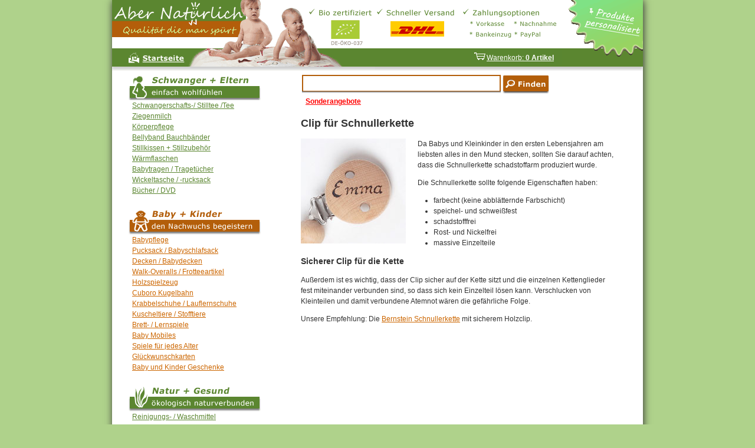

--- FILE ---
content_type: text/html; charset=UTF-8
request_url: https://aber-natuerlich.de/wissen/clip-fuerr-schnullerkette-.html
body_size: 3630
content:
<?xml version="1.0" encoding="UTF-8"?><!DOCTYPE html PUBLIC "-//W3C//DTD XHTML 1.0 Transitional//EN"
    "http://www.w3.org/TR/xhtml1/DTD/xhtml1-transitional.dtd">
<html xmlns="http://www.w3.org/1999/xhtml" xml:lang="de" lang="de-DE">
<head>


 <title>Clip für Schnullerkette - auf was sollte man achten?</title>
 <meta http-equiv="Content-Type" content="text/html; charset=UTF-8" />
 <meta name="robots" content="noodp,noarchive" />
<meta name="viewport" content="width=device-width" />

<base href="https://aber-natuerlich.de/" />
<link rel="stylesheet" type="text/css" href="stylesheet.css" />
  <!--[if lt IE 7]>
    <style type="text/css">@import url(lt-ie7.css);</style>
  <![endif]-->
<link rel="shortcut icon" href="favicon.ico" />
<script language="javascript" type="text/javascript" src="jscript.js"></script>
</head>

<body>

<div id="around">


<div id="header">
<a href="https://aber-natuerlich.de/"><img src="images/aber-natuerlich-logo.gif" width="446" height="120" border="0" alt="Nat&uuml;rlich wohlf&uuml;hlen - Baby &amp; Eltern - Aber Nat&uuml;rlich Startseite" title="Nat&uuml;rlich wohlf&uuml;hlen - Baby &amp; Eltern - Aber Nat&uuml;rlich Startseite"/></a><span class="sticker">
<a href="https://aber-natuerlich.de/besticken.php"><img src="images/icons/personalisiert-mit-name.gif" width="127" height="98" border="0" alt=""/></a></span>

<span class="cart"><!-- shopping_cart //-->
<a href="https://aber-natuerlich.de/warenkorb.php"><img src="images/icons/cart.gif" width="22" height="16" border="0" alt="In den Warenkorb" title="In den Warenkorb"/>Warenkorb: <b>0 Artikel</b></a>
</span>
</div>

<div id="content">
<div id="main"><div id="suche"><form name="quick_find" action="https://aber-natuerlich.de/search.php" method="get"><table id="search_box"><tr><td valign="top" style="background-image:url(images/bg_search_input.gif)"><input type="text" name="keywords" class="search_input" size="40" maxlength="200" /></td><td><input type="image" src="includes/languages/german/images/buttons/button_quick_find.gif" alt="Schnellsuche" title=" Schnellsuche " /></td></tr></table></form> <a href="https://aber-natuerlich.de/angebote.php" rel="nofollow" class="sonder">Sonderangebote</a></div><div id="text"><h1>Clip f&uuml;r Schnullerkette</h1>
<p><span class="bilderrahmen"><img alt="Clip Schnullerkette" height="178" src="bilder/clip-schnullerkette.jpg" title="Clip für Schnullerkette - auf was sollte man achten?" width="178" /></span>Da Babys und Kleinkinder in den ersten Lebensjahren am liebsten alles in den Mund stecken, sollten Sie darauf achten, dass die Schnullerkette schadstoffarm produziert wurde.</p>
<p>Die Schnullerkette sollte folgende Eigenschaften haben:</p>
<ul style="padding-left:225px">
	<li>farbecht (keine abbl&auml;tternde Farbschicht)</li>
	<li>speichel- und schwei&szlig;fest</li>
	<li>schadstofffrei</li>
	<li>Rost- und Nickelfrei</li>
	<li>massive Einzelteile</li>
</ul>
<h2>Sicherer Clip für die Kette</h2>
<p>Au&szlig;erdem ist es wichtig, dass der Clip sicher auf der Kette sitzt und die einzelnen Kettenglieder fest miteinander verbunden sind, so dass sich kein Einzelteil l&ouml;sen kann. Verschlucken von Kleinteilen und damit verbundene Atemnot w&auml;ren die gef&auml;hrliche Folge.</p>
<p>Unsere Empfehlung: Die <a href="http://aber-natuerlich.de/schnullerkette-p-270.html">Bernstein Schnullerkette</a> mit sicherem Holzclip.</p>
<p>&nbsp;</p>

</div>
</div>
</div>
<div id="nav_l">
<div id="nav_text"><!-- categories //-->
<div class="box_content"><div class="nav_box"><img src="images/icons/schwanger-eltern.gif" width="224" height="42" border="0" alt="Schwangere + Eltern" title="Schwangere + Eltern"/><ul class="green"><li><a href="https://aber-natuerlich.de/schwangerschafts-stilltee-c-29.html">Schwangerschafts-/ Stilltee /Tee</a></li><li><a href="https://aber-natuerlich.de/ziegenmilch-c-47.html">Ziegenmilch</a></li><li><a href="https://aber-natuerlich.de/krperpflege-c-30.html">Körperpflege</a></li><li><a href="https://aber-natuerlich.de/bellyband-bauchbnder-c-38.html">Bellyband Bauchbänder</a></li><li><a href="https://aber-natuerlich.de/stillkissen-stillzubehr-c-18.html">Stillkissen + Stillzubehör</a></li><li><a href="https://aber-natuerlich.de/wrmflaschen-c-58.html">Wärmflaschen</a></li><li><a href="https://aber-natuerlich.de/babytragen-tragetcher-c-22.html">Babytragen / Tragetücher</a></li><li><a href="https://aber-natuerlich.de/wickeltasche-rucksack-c-34.html">Wickeltasche / -rucksack</a></li><li><a href="https://aber-natuerlich.de/bcher-c-26.html">Bücher / DVD</a></li></ul></div><div class="nav_box"><img src="images/icons/baby-kinder.gif" width="224" height="42" border="0" alt="Babys + Kinder" title="Babys + Kinder"/><ul><li><a href="https://aber-natuerlich.de/babypflege-c-21.html">Babypflege</a></li><li><a href="https://aber-natuerlich.de/pucksack-babyschlafsack-c-25.html">Pucksack / Babyschlafsack</a></li><li><a href="https://aber-natuerlich.de/decken-babydecken-c-28.html">Decken / Babydecken</a></li><li><a href="https://aber-natuerlich.de/walk-overalls-frotteeartikel-c-42.html">Walk-Overalls / Frotteeartikel</a></li><li><a href="https://aber-natuerlich.de/holzspielzeug-c-24.html">Holzspielzeug</a></li><li><a href="https://aber-natuerlich.de/cuboro-kugelbahn-c-36.html">Cuboro Kugelbahn</a></li><li><a href="https://aber-natuerlich.de/krabbelschuhe-lauflernschuhe-c-27.html">Krabbelschuhe / Lauflernschuhe</a></li><li><a href="https://aber-natuerlich.de/kuscheltiere-stofftiere-c-39.html">Kuscheltiere / Stofftiere</a></li><li><a href="https://aber-natuerlich.de/brett-lernspiele-c-40.html">Brett- / Lernspiele</a></li><li><a href="https://aber-natuerlich.de/baby-mobiles-c-41.html">Baby Mobiles</a></li><li><a href="https://aber-natuerlich.de/spiele-jedes-alter-c-59.html">Spiele für jedes Alter</a></li><li><a href="https://aber-natuerlich.de/glckwunschkarten-c-43.html">Glückwunschkarten</a></li><li><a href="https://aber-natuerlich.de/baby-kinder-geschenke-c-33.html">Baby und Kinder Geschenke</a></li></ul></div><div class="nav_box"><img src="images/icons/natur-gesund.gif" width="224" height="42" border="0" alt="Natur + Gesund" title="Natur + Gesund"/><ul class="green"><li><a href="https://aber-natuerlich.de/reinigungs-waschmittel-c-31.html">Reinigungs- / Waschmittel</a></li><li><a href="https://aber-natuerlich.de/zahnpflege-c-54.html">Zahnpflege</a></li><li><a href="https://aber-natuerlich.de/rechtsregulat-c-23.html">Rechtsregulat</a></li><li><a href="https://aber-natuerlich.de/manuka-honig-c-48.html">Manuka Honig</a></li><li><a href="https://aber-natuerlich.de/vegetarische-lebensmittel-c-56.html">Vegetarische Lebensmittel</a></li><li><a href="https://aber-natuerlich.de/kokos-produkte-c-49.html">Kokos Produkte</a></li><li><a href="https://aber-natuerlich.de/le-c-62.html">Öle</a></li><li><a href="https://aber-natuerlich.de/produkte-c-63.html">EM Produkte</a></li><li><a href="https://aber-natuerlich.de/bittere-aprikosenkerne-c-64.html">Bittere Aprikosenkerne Bio</a></li><li><a href="https://aber-natuerlich.de/tiere-c-50.html">Für Tiere</a></li></ul></div></div>
<br /><!-- categories_eof //--><!-- whats_new //-->
<div class="nav_box">
<div class="box_head"><div class="box_head_text">Neue Produkte</div></div><div class="box_content"><a href="https://aber-natuerlich.de/sterntaler-badetuch-100x100-emmi-p-693.html"><img src="product_thumb.php?img=images/Sterntaler-Badetuch-Emmi-hellblau-neu.jpg&amp;w=100&amp;h=100" width="100" height="100" border="0" alt="Sterntaler Badetuch 100x100 Emmi" title="Sterntaler Badetuch 100x100 Emmi"/></a><br /><a href="https://aber-natuerlich.de/sterntaler-badetuch-100x100-emmi-p-693.html">Sterntaler Badetuch 100x100 Emmi</a><br /><span class="price">Preis: 21.90</span><br /><span class="tax_info">inkl. MwSt zzgl. <a href="https://aber-natuerlich.de/versand.php" class="tax_info"><u>Versand / Lieferzeiten</u></a><br />Versandkostenfrei DE ab 80 €</span></div>
</div><br /></div>
</div>
<div id="footer"><table border="0" cellpadding="0" cellspacing="0">
	<tr>
		<td style="padding-left:35px;">Informationen<br />
			<a href="https://aber-natuerlich.de/kontakt.php" rel="nofollow">Kontakt / Impressum</a><br /><a href="https://aber-natuerlich.de/agb.php" rel="nofollow">Unsere AGB /<br />Widerrufsbelehrung</a><br /><a href="https://aber-natuerlich.de/datenschutz.php" rel="nofollow">Datenschutz</a><br />
			<a href="https://aber-natuerlich.de/magazin/">Magazin</a>
			<div class="smallerText" style="padding-top:15px"><img src="images/gesichert-mit.gif" alt="Bestellung gesichert durch SSL von thawte" style="float:left;" />Ihre Bestellung wird verschlüsselt und sicher übertragen.</div>		</td><td>Wissenswertes über<br />
			<a href="https://aber-natuerlich.de/besticken.php">Besticken von Badeponcho, Babydecke, Handtücher, ...</a><br />
			<a href="https://aber-natuerlich.de/pololo-krabbelschuhe.php">Pololo Krabbelschuhe</a><br />
			<a href="https://aber-natuerlich.de/niedermaier-rechtsregulat.php">Rechtsregulat</a><br />
			<a href="https://aber-natuerlich.de/leistungen-hebamme.php">Leistungen Hebamme</a><br />
					</td><td>Fragen, Antworten &amp; Interessantes<br />
			<a href="https://aber-natuerlich.de/wissen/einschlafhilfe-fuer-neugeborene.html">Einschlafhilfe für Neugeborene</a><br />
			<a href="https://aber-natuerlich.de/wissen/wie-beruhigt-man-schreibabys.html">Wie beruhigt man Schreibabys?</a><br />
			<a href="https://aber-natuerlich.de/wissen/womby-oder-swaddleme.html">Womby oder SwaddleMe?</a><br />
			<a href="https://aber-natuerlich.de/wissen/tragecover-vergleich.html">Tragecover Vergleich: Welches kaufen?</a><br />
			<a href="https://aber-natuerlich.de/wissen/fragen-und-antworten.html">... weitere Fragen, Antworten &amp; Interessantes</a><br />		</td>
	</tr>
	<tr><td colspan="3" class="darkgrey_footer" >Aber Nat&uuml;rlich 2026 - Baby, Kinder und Eltern Onlineshop in Wertheim	
	</td></tr>
</table>
</div>
</div>


<script type="text/javascript">

  var _gaq = _gaq || [];
  _gaq.push(['_setAccount', 'UA-4329896-12']);
  _gaq.push(['_gat._anonymizeIp']);
  _gaq.push(['_trackPageview']);

  (function() {
    var ga = document.createElement('script'); ga.type = 'text/javascript'; ga.async = true;
    ga.src = ('https:' == document.location.protocol ? 'https://ssl' : 'http://www') + '.google-analytics.com/ga.js';
    var s = document.getElementsByTagName('script')[0]; s.parentNode.insertBefore(ga, s);
  })();

</script>


</body>
</html>

--- FILE ---
content_type: text/css
request_url: https://aber-natuerlich.de/stylesheet.css
body_size: 1993
content:
a, a:visited { color: #CC6600 }

img, .wp-caption {
	border:0 none; 
	max-width: 100%;
	height: auto;
}

dl{ float: right; margin-left: 1em;}
dl a  { font-size: 12px; }

.boxText { font-family: Verdana, Arial, sans-serif; font-size: 10px; }
.errorBox { font-family : Verdana, Arial, sans-serif; font-size : 10px; background: #ffb3b5; font-weight: bold; }
.stockWarning { font-family : Verdana, Arial, sans-serif; font-size : 10px; color: #cc0033; }
.productsNotifications { background: #f2fff7; }
.orderEdit { font-family : Verdana, Arial, sans-serif; font-size : 10px; text-decoration: underline; }
.smallText, .smallText2, .smallText td {
  font-family: Verdana, Arial, sans-serif;
  font-size: 10px;
}

.productListing-heading {
  background-color: #669900;
  color: #FFFFFF;
  font-weight: bold;
}

SPAN.productSpecialPrice {
  font-weight: bold;
  color: red;
}

ul.info {
	color: #999999;
	margin: 0;
    margin-top: 5px;
	padding: 0 0 10px 10px;
}

li span { color: black; }

.pL_image, .wp-post-image, .alignleft { margin-right:20px; margin-bottom:10px; float:left; }
.pR_image, .alignright { margin-left:20px; margin-bottom:10px; float:right; }
.bilderrahmen {float:left;font-style:italic;font-size:smaller;padding-right:20px;padding-bottom:10px;}
.bilderrahmen_r {float:right;font-style:italic;font-size:smaller;padding-left:20px;padding-bottom:10px;}

#Warning { font-size : 10px; color: red; }

.smallerText, .smallerText td {
  font-family: Verdana, Arial, sans-serif;
  font-size: 10px;
}

.price { font-weight: bold; }

.auf_lager {
	color: #669900;
	font-weight: bold;
}

.p_item {
	margin: 0px; padding-left: 15px; color: #CC6600;
}
.p_item_sel {
	margin: 0px; padding-left: 15px; color: #669900;font-weight: bold;
}



.two_col { 
  margin-left: 30px;
  width:80%;
  border:1px double black;
  padding: 15px;
  text-align:left;
  overflow: hidden;
}

.colr input { margin-bottom: 2px } 

.coll { float: left }
.colr { float: right; margin-left: -5px }
.coll { width: 70% }
.colr { width: 30% }

FORM {
	display: inline;
}

.tax_info {
  font-family: Verdana, Arial, sans-serif;
  font-size: 9px;
  color: #758389;
}

h1 { 
 font-family: Verdana, Arial, sans-serif;
 font-size: 18px;
 font-weight: bold;
 margin-top: 0;
}

h2 {
 font-family: Verdana, Arial, sans-serif;
 font-size: 14px;
 font-weight: bold;
 margin-bottom: 0;
 padding-bottom: 0;
}

h3 {
 font-family: Verdana, Arial, sans-serif;
 font-size: 12px;
 font-weight: bold;
 margin-bottom: 0;
 padding-bottom: 0;
}

.heading { 
	color: #b35e0a; 
	margin-bottom: 0px;
}
.headline { 
	color: #5b8630; 
	margin-top:0;
}

.box_head {

	margin-left:25px;
	font-weight: bold;
	display:block;
	height:18px;
	padding-right:20px;

}	

.box_head_c2, #top_r {
	font-weight: bold;
	display:block;
	height:18px;
	padding-right:20px;
}	

.box_head_c2 a, .box_head_c2 a:visited, #top_r a, #top_r a:visited { color: #FFFFFF;}

.box_head_text {
	color:#5b8630;
	position:relative;
	vertical-align:middle;
	padding-right:20px;
}

.box_head_text_c2, #top_r {
	color: white;
	position:relative;
	text-align:center;
	vertical-align:middle;
	padding-top: 7px;
}
.box_head_text_c2 { padding-bottom: 4px; 	padding-right:20px; }

.box_content {
	margin-left:25px;
	padding: 3px;
	padding-right:20px;
}

.checked {list-style-image: url('images/icons/check.gif'); line-height:20px; }
.green_star {list-style-image: url('images/icons/green_star.gif'); line-height:20px; }
.green a , .green li {color: #5b8630; }
.nicht_lieferbar { color: red; } 

div#around{max-width:900px;}

div#main {padding: 0 20px;}
.cart {float:right;color:#FFFFFF;padding:4px;background-color:#5a8631;}
.cart a {color:#FFFFFF;}

@media only screen and (min-width: 910px) {
	div#nav_l{float:left;max-width:300px;}
	div#content, div#content_checkout {float:right;max-width:600px;}
	div#text {padding: 0px 0px 50px 0px}
	div#main {padding-right: 50px;}
}

@media only screen and (min-width: 639px) {
	.cart {float:right;color:#FFFFFF;margin: 82px 10px 0 0}
	.cart a {margin: 86px 10px 0 0;}
}

html,body{margin:0;padding:0}
body{
	background-color:   #afd28b;
	color:              #333;
	font-family : verdana,arial,helvetica,sans-serif;
	font-size : 12px; 
	margin: 0;
	padding-left: 0;
	text-align:center;
	line-height: 1.5;
}

td {
	font-family : verdana,arial,helvetica,sans-serif;
	font-size : 12px; 
}

div#around{text-align:left;}
div#around{margin:0 auto;}
div#around {background-color:#FFFFFF;	
	-moz-box-shadow:1px 1px 12px #333333;
	-webkit-box-shadow:1px 1px 12px #333333; 
	-khtml-box-shadow:1px 1px 12px #333333; 
	box-shadow:1px 1px 12px #333333;}
	
div#text {clear:both;padding-top:15px;}

div#header {height:120px;background-image:url(images/top-bg.gif);background-position:left top;background-repeat:no-repeat;padding-bottom:5px;}

div#footer{color: #333;}
div#footer a{display:inline;padding:0;color: #5b8630}
div#footer{clear:both;width:100%;}

div#footer table { max-width:900px;background-color:#eff6e8;margin-left:auto;margin-right:auto;border-top: 1px solid #666;}
div#footer td {max-width:265px;vertical-align:top;padding-right:35px}
.darkgrey_footer { background-color:#666666;color:#FFF;padding:3px 35px 3px 35px;}

div#footer_end {max-width:900px;height:20px;background-image:url(images/bg-footer.jpg);background-position:center bottom;background-repeat:no-repeat;}

.sticker {float:right;padding: 0;margin:0}

div#nav_text{background-color:#FFFFFF;}

.nav_box {float:left;}
div#nav_text ul {padding:0 0 24px 6px;margin:0;list-style-type:none;}
div#nav_text ul  li ul{ padding-left:14px;list-style-type:circle;}

table#search_box {float:left;}
div#suche a  {font-weight:bold; color:red;padding:8px;}
div#suche table { padding:0px;margin:0px; }

.search_input {height: 23px;border: 1px solid #b35e0a;border-style:solid;}
.info_box {background-color: #eff6e8; border: 1px solid #cccccc;padding:10px }
.wp-caption { padding:3px; background-color:#EEEEEE;}
.post_excerpt {clear:left;}
.wp-caption-text {font-size:smaller;}
.video {font-style:italic;}

/* START Autor */
#autor {
	font-style:italic;
	background:#eff6e8;
	margin: 50px 0 15px 0;
	padding:12px;
	}
#autor .autor_headline {
	font-style:normal;
	display:block;
	border-bottom:1px solid #cbd8b4;
	padding-bottom:4px;
	margin-bottom:8px;
}
#autor img {
	float:left;
	padding:3px;
	margin-right:20px;
	}
#autor p {
	margin:0;
	padding-bottom:10px;
	}	
/* END Autor */



--- FILE ---
content_type: text/javascript
request_url: https://aber-natuerlich.de/jscript.js
body_size: 284
content:

function popupWindow(url) {
  window.open(url,'popupWindow','toolbar=no,location=no,directories=no,status=no,menubar=no,scrollbars=no,resizable=yes,copyhistory=no,width=100,height=100,screenX=150,screenY=150,top=150,left=150')
}   

function SetPersonalize(s) {

  var pr = document.getElementById ("personalize_bar");
  if (s.checked) {
        pr.style.display = 'inline';
  } else
  { 
	pr.style.display = 'none';
  }
}
